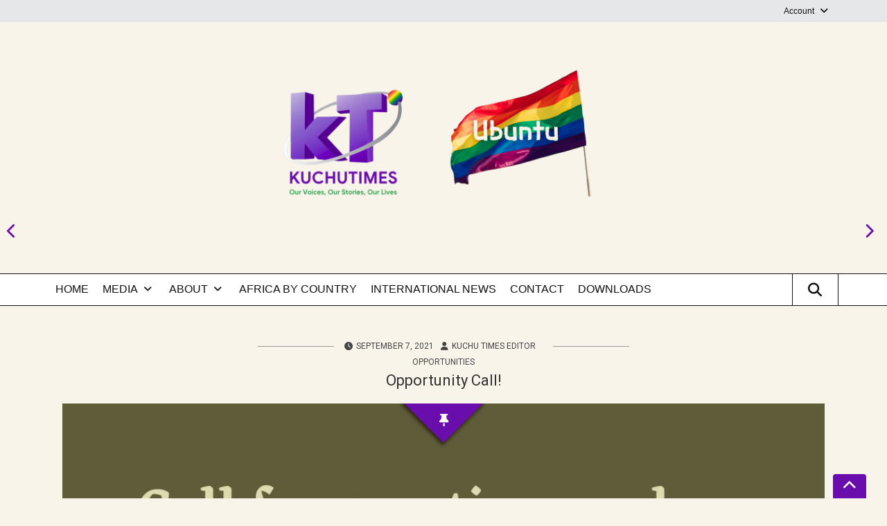

--- FILE ---
content_type: text/html; charset=UTF-8
request_url: https://www.kuchutimes.com/2021/09/opportunity-call/
body_size: 19891
content:
<!DOCTYPE html>
<!--[if IE 7]>
<html class="ie ie7" lang="en-US" xmlns:og="http://ogp.me/ns#" xmlns:fb="http://ogp.me/ns/fb#">
<![endif]-->
<!--[if IE 8]>
<html class="ie ie8" lang="en-US" xmlns:og="http://ogp.me/ns#" xmlns:fb="http://ogp.me/ns/fb#">
<![endif]-->
<!--[if !(IE 7) & !(IE 8)]><!-->
<html lang="en-US" xmlns:og="http://ogp.me/ns#" xmlns:fb="http://ogp.me/ns/fb#">
<!--<![endif]-->
<head>
<meta charset="UTF-8" />
<meta name="viewport" content="width=device-width" />
<title>Opportunity Call! | Kuchu Times</title>
<link rel="profile" href="https://gmpg.org/xfn/11" />
<link rel="pingback" href="https://www.kuchutimes.com/xmlrpc.php" />
<title>Opportunity Call! &#8211; Kuchu Times</title>
        <style>
            :root {
                        }

                    </style>
		<meta name='robots' content='max-image-preview:large' />
<link rel='dns-prefetch' href='//fonts.googleapis.com' />
<link rel="alternate" type="application/rss+xml" title="Kuchu Times &raquo; Feed" href="https://www.kuchutimes.com/feed/" />
<link rel="alternate" type="application/rss+xml" title="Kuchu Times &raquo; Comments Feed" href="https://www.kuchutimes.com/comments/feed/" />
<link rel="alternate" type="text/calendar" title="Kuchu Times &raquo; iCal Feed" href="https://www.kuchutimes.com/eventscalendar/?ical=1" />
<link rel="alternate" type="application/rss+xml" title="Kuchu Times &raquo; Opportunity Call! Comments Feed" href="https://www.kuchutimes.com/2021/09/opportunity-call/feed/" />
<link rel="alternate" title="oEmbed (JSON)" type="application/json+oembed" href="https://www.kuchutimes.com/wp-json/oembed/1.0/embed?url=https%3A%2F%2Fwww.kuchutimes.com%2F2021%2F09%2Fopportunity-call%2F" />
<link rel="alternate" title="oEmbed (XML)" type="text/xml+oembed" href="https://www.kuchutimes.com/wp-json/oembed/1.0/embed?url=https%3A%2F%2Fwww.kuchutimes.com%2F2021%2F09%2Fopportunity-call%2F&#038;format=xml" />
<style id='wp-img-auto-sizes-contain-inline-css' type='text/css'>
img:is([sizes=auto i],[sizes^="auto," i]){contain-intrinsic-size:3000px 1500px}
/*# sourceURL=wp-img-auto-sizes-contain-inline-css */
</style>
<link rel='stylesheet' id='twb-open-sans-css' href='https://fonts.googleapis.com/css?family=Open+Sans%3A300%2C400%2C500%2C600%2C700%2C800&#038;display=swap&#038;ver=6.9' type='text/css' media='all' />
<link rel='stylesheet' id='twbbwg-global-css' href='https://www.kuchutimes.com/wp-content/plugins/photo-gallery/booster/assets/css/global.css?ver=1.0.0' type='text/css' media='all' />
<link rel='stylesheet' id='dashicons-css' href='https://www.kuchutimes.com/wp-includes/css/dashicons.min.css?ver=4c0a7d52a61988065b6dd62f129cc121' type='text/css' media='all' />
<link rel='stylesheet' id='post-views-counter-frontend-css' href='https://www.kuchutimes.com/wp-content/plugins/post-views-counter/css/frontend.css?ver=1.7.0' type='text/css' media='all' />
<link rel='stylesheet' id='wpos-font-awesome-style-css' href='https://www.kuchutimes.com/wp-content/themes/wpos-blog-news-magazine-clean/assets/css/font-awesome.min.css?ver=1.0.1' type='text/css' media='all' />
<link rel='stylesheet' id='wpos-google-fonts-css' href='https://fonts.googleapis.com/css?family=Roboto%7CRoboto&#038;ver=1.0.1' type='text/css' media='all' />
<link rel='stylesheet' id='wpos-normalize-style-css' href='https://www.kuchutimes.com/wp-content/themes/wpos-blog-news-magazine-clean/assets/css/normalize.css?ver=1.0.1' type='text/css' media='all' />
<link rel='stylesheet' id='wpos-foundation-style-css' href='https://www.kuchutimes.com/wp-content/themes/wpos-blog-news-magazine-clean/assets/css/foundation.css?ver=1.0.1' type='text/css' media='all' />
<link rel='stylesheet' id='wpos-animate-style-css' href='https://www.kuchutimes.com/wp-content/themes/wpos-blog-news-magazine-clean/assets/css/animate.min.css?ver=1.0.1' type='text/css' media='all' />
<link rel='stylesheet' id='wpos-theme-style-css' href='https://www.kuchutimes.com/wp-content/themes/wpos-blog-news-magazine-clean/assets/css/theme.css?ver=1.0.1' type='text/css' media='all' />
<link rel='stylesheet' id='wpos-style-css' href='https://www.kuchutimes.com/wp-content/themes/wpos-blog-news-magazine-clean/style.css?ver=1.0.1' type='text/css' media='all' />
<style id='wp-emoji-styles-inline-css' type='text/css'>

	img.wp-smiley, img.emoji {
		display: inline !important;
		border: none !important;
		box-shadow: none !important;
		height: 1em !important;
		width: 1em !important;
		margin: 0 0.07em !important;
		vertical-align: -0.1em !important;
		background: none !important;
		padding: 0 !important;
	}
/*# sourceURL=wp-emoji-styles-inline-css */
</style>
<link rel='stylesheet' id='wp-block-library-css' href='https://www.kuchutimes.com/wp-includes/css/dist/block-library/style.min.css?ver=4c0a7d52a61988065b6dd62f129cc121' type='text/css' media='all' />
<style id='global-styles-inline-css' type='text/css'>
:root{--wp--preset--aspect-ratio--square: 1;--wp--preset--aspect-ratio--4-3: 4/3;--wp--preset--aspect-ratio--3-4: 3/4;--wp--preset--aspect-ratio--3-2: 3/2;--wp--preset--aspect-ratio--2-3: 2/3;--wp--preset--aspect-ratio--16-9: 16/9;--wp--preset--aspect-ratio--9-16: 9/16;--wp--preset--color--black: #000000;--wp--preset--color--cyan-bluish-gray: #abb8c3;--wp--preset--color--white: #ffffff;--wp--preset--color--pale-pink: #f78da7;--wp--preset--color--vivid-red: #cf2e2e;--wp--preset--color--luminous-vivid-orange: #ff6900;--wp--preset--color--luminous-vivid-amber: #fcb900;--wp--preset--color--light-green-cyan: #7bdcb5;--wp--preset--color--vivid-green-cyan: #00d084;--wp--preset--color--pale-cyan-blue: #8ed1fc;--wp--preset--color--vivid-cyan-blue: #0693e3;--wp--preset--color--vivid-purple: #9b51e0;--wp--preset--gradient--vivid-cyan-blue-to-vivid-purple: linear-gradient(135deg,rgb(6,147,227) 0%,rgb(155,81,224) 100%);--wp--preset--gradient--light-green-cyan-to-vivid-green-cyan: linear-gradient(135deg,rgb(122,220,180) 0%,rgb(0,208,130) 100%);--wp--preset--gradient--luminous-vivid-amber-to-luminous-vivid-orange: linear-gradient(135deg,rgb(252,185,0) 0%,rgb(255,105,0) 100%);--wp--preset--gradient--luminous-vivid-orange-to-vivid-red: linear-gradient(135deg,rgb(255,105,0) 0%,rgb(207,46,46) 100%);--wp--preset--gradient--very-light-gray-to-cyan-bluish-gray: linear-gradient(135deg,rgb(238,238,238) 0%,rgb(169,184,195) 100%);--wp--preset--gradient--cool-to-warm-spectrum: linear-gradient(135deg,rgb(74,234,220) 0%,rgb(151,120,209) 20%,rgb(207,42,186) 40%,rgb(238,44,130) 60%,rgb(251,105,98) 80%,rgb(254,248,76) 100%);--wp--preset--gradient--blush-light-purple: linear-gradient(135deg,rgb(255,206,236) 0%,rgb(152,150,240) 100%);--wp--preset--gradient--blush-bordeaux: linear-gradient(135deg,rgb(254,205,165) 0%,rgb(254,45,45) 50%,rgb(107,0,62) 100%);--wp--preset--gradient--luminous-dusk: linear-gradient(135deg,rgb(255,203,112) 0%,rgb(199,81,192) 50%,rgb(65,88,208) 100%);--wp--preset--gradient--pale-ocean: linear-gradient(135deg,rgb(255,245,203) 0%,rgb(182,227,212) 50%,rgb(51,167,181) 100%);--wp--preset--gradient--electric-grass: linear-gradient(135deg,rgb(202,248,128) 0%,rgb(113,206,126) 100%);--wp--preset--gradient--midnight: linear-gradient(135deg,rgb(2,3,129) 0%,rgb(40,116,252) 100%);--wp--preset--font-size--small: 13px;--wp--preset--font-size--medium: 20px;--wp--preset--font-size--large: 36px;--wp--preset--font-size--x-large: 42px;--wp--preset--spacing--20: 0.44rem;--wp--preset--spacing--30: 0.67rem;--wp--preset--spacing--40: 1rem;--wp--preset--spacing--50: 1.5rem;--wp--preset--spacing--60: 2.25rem;--wp--preset--spacing--70: 3.38rem;--wp--preset--spacing--80: 5.06rem;--wp--preset--shadow--natural: 6px 6px 9px rgba(0, 0, 0, 0.2);--wp--preset--shadow--deep: 12px 12px 50px rgba(0, 0, 0, 0.4);--wp--preset--shadow--sharp: 6px 6px 0px rgba(0, 0, 0, 0.2);--wp--preset--shadow--outlined: 6px 6px 0px -3px rgb(255, 255, 255), 6px 6px rgb(0, 0, 0);--wp--preset--shadow--crisp: 6px 6px 0px rgb(0, 0, 0);}:where(.is-layout-flex){gap: 0.5em;}:where(.is-layout-grid){gap: 0.5em;}body .is-layout-flex{display: flex;}.is-layout-flex{flex-wrap: wrap;align-items: center;}.is-layout-flex > :is(*, div){margin: 0;}body .is-layout-grid{display: grid;}.is-layout-grid > :is(*, div){margin: 0;}:where(.wp-block-columns.is-layout-flex){gap: 2em;}:where(.wp-block-columns.is-layout-grid){gap: 2em;}:where(.wp-block-post-template.is-layout-flex){gap: 1.25em;}:where(.wp-block-post-template.is-layout-grid){gap: 1.25em;}.has-black-color{color: var(--wp--preset--color--black) !important;}.has-cyan-bluish-gray-color{color: var(--wp--preset--color--cyan-bluish-gray) !important;}.has-white-color{color: var(--wp--preset--color--white) !important;}.has-pale-pink-color{color: var(--wp--preset--color--pale-pink) !important;}.has-vivid-red-color{color: var(--wp--preset--color--vivid-red) !important;}.has-luminous-vivid-orange-color{color: var(--wp--preset--color--luminous-vivid-orange) !important;}.has-luminous-vivid-amber-color{color: var(--wp--preset--color--luminous-vivid-amber) !important;}.has-light-green-cyan-color{color: var(--wp--preset--color--light-green-cyan) !important;}.has-vivid-green-cyan-color{color: var(--wp--preset--color--vivid-green-cyan) !important;}.has-pale-cyan-blue-color{color: var(--wp--preset--color--pale-cyan-blue) !important;}.has-vivid-cyan-blue-color{color: var(--wp--preset--color--vivid-cyan-blue) !important;}.has-vivid-purple-color{color: var(--wp--preset--color--vivid-purple) !important;}.has-black-background-color{background-color: var(--wp--preset--color--black) !important;}.has-cyan-bluish-gray-background-color{background-color: var(--wp--preset--color--cyan-bluish-gray) !important;}.has-white-background-color{background-color: var(--wp--preset--color--white) !important;}.has-pale-pink-background-color{background-color: var(--wp--preset--color--pale-pink) !important;}.has-vivid-red-background-color{background-color: var(--wp--preset--color--vivid-red) !important;}.has-luminous-vivid-orange-background-color{background-color: var(--wp--preset--color--luminous-vivid-orange) !important;}.has-luminous-vivid-amber-background-color{background-color: var(--wp--preset--color--luminous-vivid-amber) !important;}.has-light-green-cyan-background-color{background-color: var(--wp--preset--color--light-green-cyan) !important;}.has-vivid-green-cyan-background-color{background-color: var(--wp--preset--color--vivid-green-cyan) !important;}.has-pale-cyan-blue-background-color{background-color: var(--wp--preset--color--pale-cyan-blue) !important;}.has-vivid-cyan-blue-background-color{background-color: var(--wp--preset--color--vivid-cyan-blue) !important;}.has-vivid-purple-background-color{background-color: var(--wp--preset--color--vivid-purple) !important;}.has-black-border-color{border-color: var(--wp--preset--color--black) !important;}.has-cyan-bluish-gray-border-color{border-color: var(--wp--preset--color--cyan-bluish-gray) !important;}.has-white-border-color{border-color: var(--wp--preset--color--white) !important;}.has-pale-pink-border-color{border-color: var(--wp--preset--color--pale-pink) !important;}.has-vivid-red-border-color{border-color: var(--wp--preset--color--vivid-red) !important;}.has-luminous-vivid-orange-border-color{border-color: var(--wp--preset--color--luminous-vivid-orange) !important;}.has-luminous-vivid-amber-border-color{border-color: var(--wp--preset--color--luminous-vivid-amber) !important;}.has-light-green-cyan-border-color{border-color: var(--wp--preset--color--light-green-cyan) !important;}.has-vivid-green-cyan-border-color{border-color: var(--wp--preset--color--vivid-green-cyan) !important;}.has-pale-cyan-blue-border-color{border-color: var(--wp--preset--color--pale-cyan-blue) !important;}.has-vivid-cyan-blue-border-color{border-color: var(--wp--preset--color--vivid-cyan-blue) !important;}.has-vivid-purple-border-color{border-color: var(--wp--preset--color--vivid-purple) !important;}.has-vivid-cyan-blue-to-vivid-purple-gradient-background{background: var(--wp--preset--gradient--vivid-cyan-blue-to-vivid-purple) !important;}.has-light-green-cyan-to-vivid-green-cyan-gradient-background{background: var(--wp--preset--gradient--light-green-cyan-to-vivid-green-cyan) !important;}.has-luminous-vivid-amber-to-luminous-vivid-orange-gradient-background{background: var(--wp--preset--gradient--luminous-vivid-amber-to-luminous-vivid-orange) !important;}.has-luminous-vivid-orange-to-vivid-red-gradient-background{background: var(--wp--preset--gradient--luminous-vivid-orange-to-vivid-red) !important;}.has-very-light-gray-to-cyan-bluish-gray-gradient-background{background: var(--wp--preset--gradient--very-light-gray-to-cyan-bluish-gray) !important;}.has-cool-to-warm-spectrum-gradient-background{background: var(--wp--preset--gradient--cool-to-warm-spectrum) !important;}.has-blush-light-purple-gradient-background{background: var(--wp--preset--gradient--blush-light-purple) !important;}.has-blush-bordeaux-gradient-background{background: var(--wp--preset--gradient--blush-bordeaux) !important;}.has-luminous-dusk-gradient-background{background: var(--wp--preset--gradient--luminous-dusk) !important;}.has-pale-ocean-gradient-background{background: var(--wp--preset--gradient--pale-ocean) !important;}.has-electric-grass-gradient-background{background: var(--wp--preset--gradient--electric-grass) !important;}.has-midnight-gradient-background{background: var(--wp--preset--gradient--midnight) !important;}.has-small-font-size{font-size: var(--wp--preset--font-size--small) !important;}.has-medium-font-size{font-size: var(--wp--preset--font-size--medium) !important;}.has-large-font-size{font-size: var(--wp--preset--font-size--large) !important;}.has-x-large-font-size{font-size: var(--wp--preset--font-size--x-large) !important;}
/*# sourceURL=global-styles-inline-css */
</style>

<style id='classic-theme-styles-inline-css' type='text/css'>
/*! This file is auto-generated */
.wp-block-button__link{color:#fff;background-color:#32373c;border-radius:9999px;box-shadow:none;text-decoration:none;padding:calc(.667em + 2px) calc(1.333em + 2px);font-size:1.125em}.wp-block-file__button{background:#32373c;color:#fff;text-decoration:none}
/*# sourceURL=/wp-includes/css/classic-themes.min.css */
</style>
<link rel='stylesheet' id='bwg_fonts-css' href='https://www.kuchutimes.com/wp-content/plugins/photo-gallery/css/bwg-fonts/fonts.css?ver=0.0.1' type='text/css' media='all' />
<link rel='stylesheet' id='sumoselect-css' href='https://www.kuchutimes.com/wp-content/plugins/photo-gallery/css/sumoselect.min.css?ver=3.4.6' type='text/css' media='all' />
<link rel='stylesheet' id='mCustomScrollbar-css' href='https://www.kuchutimes.com/wp-content/plugins/photo-gallery/css/jquery.mCustomScrollbar.min.css?ver=3.1.5' type='text/css' media='all' />
<link rel='stylesheet' id='bwg_frontend-css' href='https://www.kuchutimes.com/wp-content/plugins/photo-gallery/css/styles.min.css?ver=1.8.35' type='text/css' media='all' />
<link rel='stylesheet' id='rt-fontawsome-css' href='https://www.kuchutimes.com/wp-content/plugins/the-post-grid/assets/vendor/font-awesome/css/font-awesome.min.css?ver=7.8.8' type='text/css' media='all' />
<link rel='stylesheet' id='rt-tpg-css' href='https://www.kuchutimes.com/wp-content/plugins/the-post-grid-pro/assets/css/thepostgrid.min.css?ver=7.7.12' type='text/css' media='all' />
<link rel='stylesheet' id='ye_dynamic-css' href='https://www.kuchutimes.com/wp-content/plugins/youtube-embed/css/main.min.css?ver=5.4' type='text/css' media='all' />
<link rel='stylesheet' id='dflip-style-css' href='https://www.kuchutimes.com/wp-content/plugins/3d-flipbook-dflip-lite/assets/css/dflip.min.css?ver=2.4.20' type='text/css' media='all' />
<link rel='stylesheet' id='dearpdf-style-css' href='https://www.kuchutimes.com/wp-content/plugins/dearpdf-pro/assets/css/dearpdf.min.css?ver=2.0.71' type='text/css' media='all' />
<link rel='stylesheet' id='recent-posts-widget-with-thumbnails-public-style-css' href='https://www.kuchutimes.com/wp-content/plugins/recent-posts-widget-with-thumbnails/public.css?ver=7.1.1' type='text/css' media='all' />
<link rel='stylesheet' id='simple-social-icons-font-css' href='https://www.kuchutimes.com/wp-content/plugins/simple-social-icons/css/style.css?ver=4.0.0' type='text/css' media='all' />
<link rel='stylesheet' id='decent-comments-css' href='https://www.kuchutimes.com/wp-content/plugins/decent-comments/css/decent-comments.css?ver=3.0.2' type='text/css' media='all' />
<script type="text/javascript" src="https://www.kuchutimes.com/wp-includes/js/dist/vendor/react.min.js?ver=18.3.1.1" id="react-js"></script>
<script type="text/javascript" src="https://www.kuchutimes.com/wp-includes/js/dist/vendor/react-jsx-runtime.min.js?ver=18.3.1" id="react-jsx-runtime-js"></script>
<script type="text/javascript" src="https://www.kuchutimes.com/wp-includes/js/dist/hooks.min.js?ver=dd5603f07f9220ed27f1" id="wp-hooks-js"></script>
<script type="text/javascript" src="https://www.kuchutimes.com/wp-includes/js/dist/i18n.min.js?ver=c26c3dc7bed366793375" id="wp-i18n-js"></script>
<script type="text/javascript" id="wp-i18n-js-after">
/* <![CDATA[ */
wp.i18n.setLocaleData( { 'text direction\u0004ltr': [ 'ltr' ] } );
//# sourceURL=wp-i18n-js-after
/* ]]> */
</script>
<script type="text/javascript" src="https://www.kuchutimes.com/wp-includes/js/dist/url.min.js?ver=9e178c9516d1222dc834" id="wp-url-js"></script>
<script type="text/javascript" src="https://www.kuchutimes.com/wp-includes/js/dist/api-fetch.min.js?ver=3a4d9af2b423048b0dee" id="wp-api-fetch-js"></script>
<script type="text/javascript" id="wp-api-fetch-js-after">
/* <![CDATA[ */
wp.apiFetch.use( wp.apiFetch.createRootURLMiddleware( "https://www.kuchutimes.com/wp-json/" ) );
wp.apiFetch.nonceMiddleware = wp.apiFetch.createNonceMiddleware( "7abe77db87" );
wp.apiFetch.use( wp.apiFetch.nonceMiddleware );
wp.apiFetch.use( wp.apiFetch.mediaUploadMiddleware );
wp.apiFetch.nonceEndpoint = "https://www.kuchutimes.com/wp-admin/admin-ajax.php?action=rest-nonce";
//# sourceURL=wp-api-fetch-js-after
/* ]]> */
</script>
<script type="text/javascript" src="https://www.kuchutimes.com/wp-includes/js/dist/vendor/react-dom.min.js?ver=18.3.1.1" id="react-dom-js"></script>
<script type="text/javascript" src="https://www.kuchutimes.com/wp-includes/js/dist/dom-ready.min.js?ver=f77871ff7694fffea381" id="wp-dom-ready-js"></script>
<script type="text/javascript" src="https://www.kuchutimes.com/wp-includes/js/dist/a11y.min.js?ver=cb460b4676c94bd228ed" id="wp-a11y-js"></script>
<script type="text/javascript" src="https://www.kuchutimes.com/wp-includes/js/dist/blob.min.js?ver=9113eed771d446f4a556" id="wp-blob-js"></script>
<script type="text/javascript" src="https://www.kuchutimes.com/wp-includes/js/dist/block-serialization-default-parser.min.js?ver=14d44daebf663d05d330" id="wp-block-serialization-default-parser-js"></script>
<script type="text/javascript" src="https://www.kuchutimes.com/wp-includes/js/dist/autop.min.js?ver=9fb50649848277dd318d" id="wp-autop-js"></script>
<script type="text/javascript" src="https://www.kuchutimes.com/wp-includes/js/dist/deprecated.min.js?ver=e1f84915c5e8ae38964c" id="wp-deprecated-js"></script>
<script type="text/javascript" src="https://www.kuchutimes.com/wp-includes/js/dist/dom.min.js?ver=26edef3be6483da3de2e" id="wp-dom-js"></script>
<script type="text/javascript" src="https://www.kuchutimes.com/wp-includes/js/dist/escape-html.min.js?ver=6561a406d2d232a6fbd2" id="wp-escape-html-js"></script>
<script type="text/javascript" src="https://www.kuchutimes.com/wp-includes/js/dist/element.min.js?ver=6a582b0c827fa25df3dd" id="wp-element-js"></script>
<script type="text/javascript" src="https://www.kuchutimes.com/wp-includes/js/dist/is-shallow-equal.min.js?ver=e0f9f1d78d83f5196979" id="wp-is-shallow-equal-js"></script>
<script type="text/javascript" src="https://www.kuchutimes.com/wp-includes/js/dist/keycodes.min.js?ver=34c8fb5e7a594a1c8037" id="wp-keycodes-js"></script>
<script type="text/javascript" src="https://www.kuchutimes.com/wp-includes/js/dist/priority-queue.min.js?ver=2d59d091223ee9a33838" id="wp-priority-queue-js"></script>
<script type="text/javascript" src="https://www.kuchutimes.com/wp-includes/js/dist/compose.min.js?ver=7a9b375d8c19cf9d3d9b" id="wp-compose-js"></script>
<script type="text/javascript" src="https://www.kuchutimes.com/wp-includes/js/dist/private-apis.min.js?ver=4f465748bda624774139" id="wp-private-apis-js"></script>
<script type="text/javascript" src="https://www.kuchutimes.com/wp-includes/js/dist/redux-routine.min.js?ver=8bb92d45458b29590f53" id="wp-redux-routine-js"></script>
<script type="text/javascript" src="https://www.kuchutimes.com/wp-includes/js/dist/data.min.js?ver=f940198280891b0b6318" id="wp-data-js"></script>
<script type="text/javascript" id="wp-data-js-after">
/* <![CDATA[ */
( function() {
	var userId = 0;
	var storageKey = "WP_DATA_USER_" + userId;
	wp.data
		.use( wp.data.plugins.persistence, { storageKey: storageKey } );
} )();
//# sourceURL=wp-data-js-after
/* ]]> */
</script>
<script type="text/javascript" src="https://www.kuchutimes.com/wp-includes/js/dist/html-entities.min.js?ver=e8b78b18a162491d5e5f" id="wp-html-entities-js"></script>
<script type="text/javascript" src="https://www.kuchutimes.com/wp-includes/js/dist/rich-text.min.js?ver=5bdbb44f3039529e3645" id="wp-rich-text-js"></script>
<script type="text/javascript" src="https://www.kuchutimes.com/wp-includes/js/dist/shortcode.min.js?ver=0b3174183b858f2df320" id="wp-shortcode-js"></script>
<script type="text/javascript" src="https://www.kuchutimes.com/wp-includes/js/dist/warning.min.js?ver=d69bc18c456d01c11d5a" id="wp-warning-js"></script>
<script type="text/javascript" src="https://www.kuchutimes.com/wp-includes/js/dist/blocks.min.js?ver=de131db49fa830bc97da" id="wp-blocks-js"></script>
<script type="text/javascript" src="https://www.kuchutimes.com/wp-includes/js/dist/vendor/moment.min.js?ver=2.30.1" id="moment-js"></script>
<script type="text/javascript" id="moment-js-after">
/* <![CDATA[ */
moment.updateLocale( 'en_US', {"months":["January","February","March","April","May","June","July","August","September","October","November","December"],"monthsShort":["Jan","Feb","Mar","Apr","May","Jun","Jul","Aug","Sep","Oct","Nov","Dec"],"weekdays":["Sunday","Monday","Tuesday","Wednesday","Thursday","Friday","Saturday"],"weekdaysShort":["Sun","Mon","Tue","Wed","Thu","Fri","Sat"],"week":{"dow":1},"longDateFormat":{"LT":"g:i a","LTS":null,"L":null,"LL":"F j, Y","LLL":"F j, Y g:i a","LLLL":null}} );
//# sourceURL=moment-js-after
/* ]]> */
</script>
<script type="text/javascript" src="https://www.kuchutimes.com/wp-includes/js/dist/date.min.js?ver=795a56839718d3ff7eae" id="wp-date-js"></script>
<script type="text/javascript" id="wp-date-js-after">
/* <![CDATA[ */
wp.date.setSettings( {"l10n":{"locale":"en_US","months":["January","February","March","April","May","June","July","August","September","October","November","December"],"monthsShort":["Jan","Feb","Mar","Apr","May","Jun","Jul","Aug","Sep","Oct","Nov","Dec"],"weekdays":["Sunday","Monday","Tuesday","Wednesday","Thursday","Friday","Saturday"],"weekdaysShort":["Sun","Mon","Tue","Wed","Thu","Fri","Sat"],"meridiem":{"am":"am","pm":"pm","AM":"AM","PM":"PM"},"relative":{"future":"%s from now","past":"%s ago","s":"a second","ss":"%d seconds","m":"a minute","mm":"%d minutes","h":"an hour","hh":"%d hours","d":"a day","dd":"%d days","M":"a month","MM":"%d months","y":"a year","yy":"%d years"},"startOfWeek":1},"formats":{"time":"g:i a","date":"F j, Y","datetime":"F j, Y g:i a","datetimeAbbreviated":"M j, Y g:i a"},"timezone":{"offset":3,"offsetFormatted":"3","string":"Africa/Kampala","abbr":"EAT"}} );
//# sourceURL=wp-date-js-after
/* ]]> */
</script>
<script type="text/javascript" src="https://www.kuchutimes.com/wp-includes/js/dist/primitives.min.js?ver=0b5dcc337aa7cbf75570" id="wp-primitives-js"></script>
<script type="text/javascript" src="https://www.kuchutimes.com/wp-includes/js/dist/components.min.js?ver=ad5cb4227f07a3d422ad" id="wp-components-js"></script>
<script type="text/javascript" src="https://www.kuchutimes.com/wp-includes/js/dist/keyboard-shortcuts.min.js?ver=fbc45a34ce65c5723afa" id="wp-keyboard-shortcuts-js"></script>
<script type="text/javascript" src="https://www.kuchutimes.com/wp-includes/js/dist/commands.min.js?ver=cac8f4817ab7cea0ac49" id="wp-commands-js"></script>
<script type="text/javascript" src="https://www.kuchutimes.com/wp-includes/js/dist/notices.min.js?ver=f62fbf15dcc23301922f" id="wp-notices-js"></script>
<script type="text/javascript" src="https://www.kuchutimes.com/wp-includes/js/dist/preferences-persistence.min.js?ver=e954d3a4426d311f7d1a" id="wp-preferences-persistence-js"></script>
<script type="text/javascript" src="https://www.kuchutimes.com/wp-includes/js/dist/preferences.min.js?ver=2ca086aed510c242a1ed" id="wp-preferences-js"></script>
<script type="text/javascript" id="wp-preferences-js-after">
/* <![CDATA[ */
( function() {
				var serverData = false;
				var userId = "0";
				var persistenceLayer = wp.preferencesPersistence.__unstableCreatePersistenceLayer( serverData, userId );
				var preferencesStore = wp.preferences.store;
				wp.data.dispatch( preferencesStore ).setPersistenceLayer( persistenceLayer );
			} ) ();
//# sourceURL=wp-preferences-js-after
/* ]]> */
</script>
<script type="text/javascript" src="https://www.kuchutimes.com/wp-includes/js/dist/style-engine.min.js?ver=7c6fcedc37dadafb8a81" id="wp-style-engine-js"></script>
<script type="text/javascript" src="https://www.kuchutimes.com/wp-includes/js/dist/token-list.min.js?ver=cfdf635a436c3953a965" id="wp-token-list-js"></script>
<script type="text/javascript" src="https://www.kuchutimes.com/wp-includes/js/dist/block-editor.min.js?ver=6ab992f915da9674d250" id="wp-block-editor-js"></script>
<script type="text/javascript" id="decent-comments-block-editor-js-extra">
/* <![CDATA[ */
var decentCommentsEdit = {"nonce":"7abe77db87","post_types":"post, page, attachment, dearpdf, tpg_builder","current_id":"0"};
//# sourceURL=decent-comments-block-editor-js-extra
/* ]]> */
</script>
<script type="text/javascript" src="https://www.kuchutimes.com/wp-content/plugins/decent-comments/blocks/decent-comments/build/index.js?ver=d524a6e4a42d8bc0f05f" id="decent-comments-block-editor-js"></script>
<script type="text/javascript" src="https://www.kuchutimes.com/wp-includes/js/jquery/jquery.min.js?ver=3.7.1" id="jquery-core-js"></script>
<script type="text/javascript" src="https://www.kuchutimes.com/wp-includes/js/jquery/jquery-migrate.min.js?ver=3.4.1" id="jquery-migrate-js"></script>
<script type="text/javascript" src="https://www.kuchutimes.com/wp-content/plugins/photo-gallery/booster/assets/js/circle-progress.js?ver=1.2.2" id="twbbwg-circle-js"></script>
<script type="text/javascript" id="twbbwg-global-js-extra">
/* <![CDATA[ */
var twb = {"nonce":"65b0aa2d0b","ajax_url":"https://www.kuchutimes.com/wp-admin/admin-ajax.php","plugin_url":"https://www.kuchutimes.com/wp-content/plugins/photo-gallery/booster","href":"https://www.kuchutimes.com/wp-admin/admin.php?page=twbbwg_photo-gallery"};
var twb = {"nonce":"65b0aa2d0b","ajax_url":"https://www.kuchutimes.com/wp-admin/admin-ajax.php","plugin_url":"https://www.kuchutimes.com/wp-content/plugins/photo-gallery/booster","href":"https://www.kuchutimes.com/wp-admin/admin.php?page=twbbwg_photo-gallery"};
//# sourceURL=twbbwg-global-js-extra
/* ]]> */
</script>
<script type="text/javascript" src="https://www.kuchutimes.com/wp-content/plugins/photo-gallery/booster/assets/js/global.js?ver=1.0.0" id="twbbwg-global-js"></script>
<script type="text/javascript" id="post-views-counter-frontend-js-before">
/* <![CDATA[ */
var pvcArgsFrontend = {"mode":"js","postID":66925,"requestURL":"https:\/\/www.kuchutimes.com\/wp-admin\/admin-ajax.php","nonce":"236d439775","dataStorage":"cookies","multisite":false,"path":"\/","domain":""};

//# sourceURL=post-views-counter-frontend-js-before
/* ]]> */
</script>
<script type="text/javascript" src="https://www.kuchutimes.com/wp-content/plugins/post-views-counter/js/frontend.js?ver=1.7.0" id="post-views-counter-frontend-js"></script>
<script type="text/javascript" src="https://www.kuchutimes.com/wp-content/plugins/photo-gallery/js/jquery.sumoselect.min.js?ver=3.4.6" id="sumoselect-js"></script>
<script type="text/javascript" src="https://www.kuchutimes.com/wp-content/plugins/photo-gallery/js/tocca.min.js?ver=2.0.9" id="bwg_mobile-js"></script>
<script type="text/javascript" src="https://www.kuchutimes.com/wp-content/plugins/photo-gallery/js/jquery.mCustomScrollbar.concat.min.js?ver=3.1.5" id="mCustomScrollbar-js"></script>
<script type="text/javascript" src="https://www.kuchutimes.com/wp-content/plugins/photo-gallery/js/jquery.fullscreen.min.js?ver=0.6.0" id="jquery-fullscreen-js"></script>
<script type="text/javascript" id="bwg_frontend-js-extra">
/* <![CDATA[ */
var bwg_objectsL10n = {"bwg_field_required":"field is required.","bwg_mail_validation":"This is not a valid email address.","bwg_search_result":"There are no images matching your search.","bwg_select_tag":"Select Tag","bwg_order_by":"Order By","bwg_search":"Search","bwg_show_ecommerce":"Show Ecommerce","bwg_hide_ecommerce":"Hide Ecommerce","bwg_show_comments":"Show Comments","bwg_hide_comments":"Hide Comments","bwg_restore":"Restore","bwg_maximize":"Maximize","bwg_fullscreen":"Fullscreen","bwg_exit_fullscreen":"Exit Fullscreen","bwg_search_tag":"SEARCH...","bwg_tag_no_match":"No tags found","bwg_all_tags_selected":"All tags selected","bwg_tags_selected":"tags selected","play":"Play","pause":"Pause","is_pro":"","bwg_play":"Play","bwg_pause":"Pause","bwg_hide_info":"Hide info","bwg_show_info":"Show info","bwg_hide_rating":"Hide rating","bwg_show_rating":"Show rating","ok":"Ok","cancel":"Cancel","select_all":"Select all","lazy_load":"0","lazy_loader":"https://www.kuchutimes.com/wp-content/plugins/photo-gallery/images/ajax_loader.png","front_ajax":"0","bwg_tag_see_all":"see all tags","bwg_tag_see_less":"see less tags"};
//# sourceURL=bwg_frontend-js-extra
/* ]]> */
</script>
<script type="text/javascript" src="https://www.kuchutimes.com/wp-content/plugins/photo-gallery/js/scripts.min.js?ver=1.8.35" id="bwg_frontend-js"></script>
<link rel="https://api.w.org/" href="https://www.kuchutimes.com/wp-json/" /><link rel="alternate" title="JSON" type="application/json" href="https://www.kuchutimes.com/wp-json/wp/v2/posts/66925" /><link rel="EditURI" type="application/rsd+xml" title="RSD" href="https://www.kuchutimes.com/xmlrpc.php?rsd" />
<link rel="canonical" href="https://www.kuchutimes.com/2021/09/opportunity-call/" />
<meta name="generator" content="Redux 4.5.10" />        <style>
            :root {
                --tpg-primary-color: #0d6efd;
                --tpg-secondary-color: #0654c4;
                --tpg-primary-light: #c4d0ff
            }

                        body .rt-tpg-container .rt-loading,
            body #bottom-script-loader .rt-ball-clip-rotate {
                color: #0367bf !important;
            }

                    </style>
		<meta name="tec-api-version" content="v1"><meta name="tec-api-origin" content="https://www.kuchutimes.com"><link rel="alternate" href="https://www.kuchutimes.com/wp-json/tribe/events/v1/" /><!--[if lt IE 7]> <meta id="intense-browser-check" class="no-js ie6 oldie"> <![endif]-->
		        <!--[if IE 7]> <meta id="intense-browser-check" class="no-js ie7 oldie"> <![endif]-->
		        <!--[if IE 8]> <meta id="intense-browser-check" class="no-js ie8 oldie"> <![endif]-->
		        <!--[if IE 9]> <meta id="intense-browser-check" class="no-js ie9 oldie"> <![endif]-->
		        <!--[if gt IE 9]><!--> <meta id="intense-browser-check" class="no-js"> <!--<![endif]--><style type='text/css'>.intense.pagination .active > a { 
  background-color: #1a8be2; 
  border-color: #006dc4; 
  color: #fff;  } 
/* custom css styles */
                                    

</style><!--[if lt IE 9]><script src="https://www.kuchutimes.com/wp-content/plugins/intense/assets/js/respond/dest/respond.min.js"></script><![endif]-->                                    <script data-cfasync="false"> var dearPdfLocation = "https://www.kuchutimes.com/wp-content/plugins/dearpdf-pro/assets/"; var dearpdfWPGlobal = {"text":{"blank":""},"viewerType":"reader","is3D":true,"pageScale":"auto","height":"auto","mobileViewerType":"auto","backgroundColor":"transparent","backgroundImage":"","showDownloadControl":true,"sideMenuOverlay":true,"readDirection":"ltr","disableRange":false,"has3DCover":true,"enableSound":true,"color3DCover":"#777","controlsPosition":"bottom","rangeChunkSize":"524288","maxTextureSize":"3200","pageMode":"auto","singlePageMode":"auto","pdfVersion":"default","autoPDFLinktoViewer":false,"attachmentLightbox":"true","duration":"800","paddingLeft":"15","paddingRight":"15","paddingTop":"20","paddingBottom":"20","moreControls":"download,pageMode,startPage,endPage,sound","hideControls":""};</script>      <meta name="onesignal" content="wordpress-plugin"/>
            <script>

      window.OneSignalDeferred = window.OneSignalDeferred || [];

      OneSignalDeferred.push(function(OneSignal) {
        var oneSignal_options = {};
        window._oneSignalInitOptions = oneSignal_options;

        oneSignal_options['serviceWorkerParam'] = { scope: '/' };
oneSignal_options['serviceWorkerPath'] = 'OneSignalSDKWorker.js.php';

        OneSignal.Notifications.setDefaultUrl("https://www.kuchutimes.com");

        oneSignal_options['wordpress'] = true;
oneSignal_options['appId'] = '0d75d200-97a1-4d79-a730-8cff0862a82d';
oneSignal_options['allowLocalhostAsSecureOrigin'] = true;
oneSignal_options['welcomeNotification'] = { };
oneSignal_options['welcomeNotification']['title'] = "";
oneSignal_options['welcomeNotification']['message'] = "";
oneSignal_options['path'] = "https://www.kuchutimes.com/wp-content/plugins/onesignal-free-web-push-notifications/sdk_files/";
oneSignal_options['promptOptions'] = { };
oneSignal_options['notifyButton'] = { };
oneSignal_options['notifyButton']['enable'] = true;
oneSignal_options['notifyButton']['position'] = 'bottom-left';
oneSignal_options['notifyButton']['theme'] = 'default';
oneSignal_options['notifyButton']['size'] = 'medium';
oneSignal_options['notifyButton']['showCredit'] = true;
oneSignal_options['notifyButton']['text'] = {};
              OneSignal.init(window._oneSignalInitOptions);
                    });

      function documentInitOneSignal() {
        var oneSignal_elements = document.getElementsByClassName("OneSignal-prompt");

        var oneSignalLinkClickHandler = function(event) { OneSignal.Notifications.requestPermission(); event.preventDefault(); };        for(var i = 0; i < oneSignal_elements.length; i++)
          oneSignal_elements[i].addEventListener('click', oneSignalLinkClickHandler, false);
      }

      if (document.readyState === 'complete') {
           documentInitOneSignal();
      }
      else {
           window.addEventListener("load", function(event){
               documentInitOneSignal();
          });
      }
    </script>
<style type="text/css" id="custom-background-css">
body.custom-background { background-color: #f8f4ea; }
</style>
	<style type='text/css'>
/*========== Dynemic Theme CSS Starts ==========*/
body{font-family:Roboto, sans-serif;  font-size:20px; line-height:16px;} button, .button{font-family:Roboto, sans-serif;} h1,h2,h3,h4,h5,h6{font-family:Roboto, sans-serif; } .top-bar-section ul li a{} .icon .post-icon, .post .post-container .post-thumbnail .post-icon, .post .post-container .gallery-thumbnail .post-icon {background-color:#6a0dad;}a.post-btn, #secondary .widget_mc4wp_form_widget .mc4wp-form-fields .sc-emailer .sc-emailer-btn {color:#6a0dad;}input[type='submit']{background: #6a0dad none repeat scroll 0 0;}.wpos-widget-post-slider .slick-arrow, .slick-dots li button {background: #6a0dad;}.wpos-post-slider-widget .slick-arrow {background: #6a0dad;}.wpos-fc-slider button.slick-arrow {background: #6a0dad;}.wpos-go-to-top-container {background: #6a0dad;}.cat_row h4, .cat-news h4, .morelink_button a.post-btn, .post_format-post-format-gallery .entry-content a.post-btn, #secondary .widget h4.widget-title, .archive-header .archive-title, .archive-header .archive-title {border-color: #6a0dad;}.cat_row h4 span, .cat-news h4 span, #secondary .widget h4 span, .archive-header .archive-title span, .archive-header .archive-title span {background-color: #6a0dad;}.quote-post-img-container .outer-entry-content .entry-content .post-icon {background: #6a0dad;}.form-submit .submit {background: #6a0dad;}.single .prev-next-text {background: #6a0dad;}.nav-single .nav-previous a::before, .nav-single .nav-next a::after {color: #6a0dad;}.slick-slider button.slick-arrow {background: #6a0dad;}.nav-links a, .comments-pagination .page-numbers, .wpcf7 .wpcf7-submit, input[type=submit] {background: #6a0dad;}.title .entry-title a:hover {color: #ffffff;}.wpos-fc-slider:hover > button.slick-arrow:hover {background:#ffffff;}.wpos-go-to-top-container:hover {background:#ffffff;}a:hover, a:focus {color:#ffffff;}.entry-image-bg:hover .post-icon, .post-cat-thumbnail:hover .post-icon, .block-image-holder:hover .post-icon {background-color:#ffffff;}.category-list li a:hover, .widget_pages li a:hover, .widget_nav_menu li a:hover, .widget_meta li a:hover, .widget_archive li a:hover, .widget_categories li a:hover, .widget_recent_entries li a:hover {color:#ffffff;}a.post-btn::after, a.post-btn:focus, .post_format-post-format-gallery .entry-content a.post-btn:hover, .post_format-post-format-gallery .entry-content a.post-btn:focus {background:#ffffff;}.tagcloud a:hover {background:#ffffff;}.orbit-container .orbit-next:hover, .orbit-container .orbit-prev:hover {background:#ffffff;}.form-submit .submit:hover {background:#ffffff;}.nav-single .nav-previous a:hover::before, .nav-single .nav-next a:hover::after {color:#ffffff;}.slick-slider button.slick-arrow:hover {background: #ffffff;}.nav-links a, .comments-pagination .page-numbers, .wpcf7 .wpcf7-submit, input[type=submit]:hover {background: #ffffff;}.wpos-post-meta span.posted-on a:hover, .wpos-post-meta span.byline a:hover, .wpos-post-meta span.comments-link a:hover, .wpos-post-meta span.cat-links a:hover, .wpos-post-meta span.wpos-tag-list a:hover {color: #ffffff;}.wpos-widget-pls-1 .post-grid-content .post-categories a:hover, .layout1.meta-category a:hover {color: #ffffff;}.page-numbers:hover, .page-numbers.current {background: #ffffff;}.footer-sidebar-container a:hover {color: #ffffff;}.navigation a:hover {color: #ffffff;}
/*========== Dynemic Theme CSS Ends ==========*/
</style>
<link rel="icon" href="https://www.kuchutimes.com/wp-content/uploads/2025/10/cropped-KuchuTimes-Logo-32x32.png" sizes="32x32" />
<link rel="icon" href="https://www.kuchutimes.com/wp-content/uploads/2025/10/cropped-KuchuTimes-Logo-192x192.png" sizes="192x192" />
<link rel="apple-touch-icon" href="https://www.kuchutimes.com/wp-content/uploads/2025/10/cropped-KuchuTimes-Logo-180x180.png" />
<meta name="msapplication-TileImage" content="https://www.kuchutimes.com/wp-content/uploads/2025/10/cropped-KuchuTimes-Logo-270x270.png" />
		<style type="text/css" id="wp-custom-css">
			.featured-banner .wpos-fc-slider-3 .slick-slide .entry-title-header {opacity:0 !important;}
.featured-banner .wpos-fc-slider-3 .slick-slide.slick-current .entry-title-header {opacity:1 !important;}

h1.site-title, h1.site-title a{font-size:40px; text-transform:uppercase;}
.medium-3.medium-right h3.post-title{font-size:20px !important; line-height:25px !important;}

.outer-entry-content span.embed-youtube {max-width: 100%;line-height: 0;width: auto;}
.outer-entry-content iframe.youtube-player {width: 100%;height: 400px !important;}

.paypal-donations {margin: 0 auto; display: table;}

.wpos-social-network-icon .fa{
    font-family: FontAwesome !important;
    font-weight: normal;
}

.wpos-header {
    display: block; /* Ensures header elements stack properly */
    text-align: center; /* Centers only text and block content within the header */
}

.wpos-logo {
    flex: 1 1 auto;
    text-align: center;
    padding-top: 10px; /* Adjust as needed to keep spacing from other elements */
}
/* Change header background color */
.site-header,
header,
.header,
.top-header,
.main-header {
    background-color: #F8F4EA !important;
}
.wpos-logo img {
    max-width: 100%;
    height: auto;
    display: inline-block; /* Centers the image within the logo container */
}
/* Change article background color */
article, .post, .single-post, .entry-content {
  background-color: #f8f4ea !important;
}

/* Optional: add some padding and rounding for better readability */
article, .entry-content {
  padding: 20px;
  border-radius: 8px;
}
.wpos-social-networks-footer {
    display: none !important;
}
/* Hide social icons in header */
.wpos-social-networks-header {
    display: none !important;
}

}

		</style>
		
<!-- START - Open Graph and Twitter Card Tags 3.3.7 -->
 <!-- Facebook Open Graph -->
  <meta property="og:site_name" content="Kuchu Times"/>
  <meta property="og:title" content="Opportunity Call!"/>
  <meta property="og:url" content="https://www.kuchutimes.com/2021/09/opportunity-call/"/>
  <meta property="og:type" content="article"/>
  <meta property="og:description" content="Entries will be reviewed by an international panel of artists, creatives, activists, and researchers."/>
  <meta property="og:image" content="https://www.kuchutimes.com/wp-content/uploads/2021/09/1.jpg"/>
  <meta property="og:image:url" content="https://www.kuchutimes.com/wp-content/uploads/2021/09/1.jpg"/>
  <meta property="og:image:secure_url" content="https://www.kuchutimes.com/wp-content/uploads/2021/09/1.jpg"/>
  <meta property="og:image:width" content="1080"/>
  <meta property="og:image:height" content="1080"/>
  <meta property="article:published_time" content="2021-09-07T11:39:03+03:00"/>
  <meta property="article:modified_time" content="2021-09-07T11:39:03+03:00" />
  <meta property="og:updated_time" content="2021-09-07T11:39:03+03:00" />
  <meta property="fb:app_id" content="982075475157243"/>
 <!-- Google+ / Schema.org -->
  <meta itemprop="name" content="Opportunity Call!"/>
  <meta itemprop="headline" content="Opportunity Call!"/>
  <meta itemprop="description" content="Entries will be reviewed by an international panel of artists, creatives, activists, and researchers."/>
  <meta itemprop="image" content="https://www.kuchutimes.com/wp-content/uploads/2021/09/1.jpg"/>
  <meta itemprop="datePublished" content="2021-09-07"/>
  <meta itemprop="dateModified" content="2021-09-07T11:39:03+03:00" />
  <meta itemprop="author" content="Kuchu Times Editor"/>
 <!-- Twitter Cards -->
  <meta name="twitter:title" content="Opportunity Call!"/>
  <meta name="twitter:url" content="https://www.kuchutimes.com/2021/09/opportunity-call/"/>
  <meta name="twitter:description" content="Entries will be reviewed by an international panel of artists, creatives, activists, and researchers."/>
  <meta name="twitter:image" content="https://www.kuchutimes.com/wp-content/uploads/2021/09/1.jpg"/>
  <meta name="twitter:card" content="summary_large_image"/>
  <meta name="twitter:site" content="@kuchutimes"/>
 <!-- SEO -->
  <meta name="description" content="Entries will be reviewed by an international panel of artists, creatives, activists, and researchers."/>
 <!-- Misc. tags -->
 <!-- is_singular -->
<!-- END - Open Graph and Twitter Card Tags 3.3.7 -->
	
</head>

<body data-rsssl=1 class="wp-singular post-template-default single single-post postid-66925 single-format-standard custom-background wp-theme-wpos-blog-news-magazine-clean rttpg rttpg-7.8.8 radius-frontend rttpg-body-wrap tribe-no-js custom-font-enabled">

<div class="off-canvas-wrap" data-offcanvas>
	    <aside class="left-off-canvas-menu">
      <ul class="off-canvas-list"><li id="menu-item-66960" class="menu-item menu-item-main-menu menu-item-home"><a  href="https://www.kuchutimes.com/">Home</a></li>
<li id="menu-item-29345" class="menu-item menu-item-main-menu menu-item-media has-dropdown"><a  href="#">Media</a>
	<ul class="dropdown">
	<li id="menu-item-701" class="menu-item menu-item-main-menu menu-item-tv"><a  href="https://www.kuchutimes.com/tv/">TV</a></li>
	<li id="menu-item-66484" class="menu-item menu-item-main-menu menu-item-radio"><a  href="https://www.kuchutimes.com/radio">Radio</a></li>
	<li id="menu-item-29365" class="menu-item menu-item-main-menu menu-item-gallery"><a  href="https://www.kuchutimes.com/gallery/">Gallery</a></li>
</ul>
</li>
<li id="menu-item-67000" class="menu-item menu-item-main-menu menu-item-about has-dropdown"><a  href="#">About</a>
	<ul class="dropdown">
	<li id="menu-item-67001" class="menu-item menu-item-main-menu menu-item-about-us"><a  href="https://www.kuchutimes.com/about/">About Us</a></li>
	<li id="menu-item-66975" class="menu-item menu-item-main-menu menu-item-diaspora-info"><a  href="https://www.kuchutimes.com/diaspora-info/">Diaspora Info</a></li>
	<li id="menu-item-67003" class="menu-item menu-item-main-menu menu-item-events"><a  href="https://www.kuchutimes.com/eventscalendar/">Events</a></li>
	<li id="menu-item-29344" class="current-post-ancestor current-post-parent menu-item menu-item-main-menu menu-item-opportunities"><a  href="https://www.kuchutimes.com/category/opportunities/">Opportunities</a></li>
</ul>
</li>
<li id="menu-item-242" class="menu-item menu-item-main-menu menu-item-africa-by-country"><a  href="https://www.kuchutimes.com/countries/">Africa by Country</a></li>
<li id="menu-item-239" class="menu-item menu-item-main-menu menu-item-international-news"><a  title="International News" href="https://www.kuchutimes.com/international-news">International News</a></li>
<li id="menu-item-71" class="menu-item menu-item-main-menu menu-item-contact"><a  href="https://www.kuchutimes.com/contact/">Contact</a></li>
<li id="menu-item-28529" class="menu-item menu-item-main-menu menu-item-downloads"><a  href="https://www.kuchutimes.com/downloads/">Downloads</a></li>
</ul>    </aside>
    <a class="wpos-exit-off-canvas"><i class="fa fa-times"></i></a>
    <a class="exit-off-canvas"></a>	<div class="inner-wrap">
	<header class="wpos-header-container">
					<div class="wpos-header-top hide-for-small-only hide-for-medium-only">
				<div class="header_wrap row">
										<div class="medium-4 columns wpos-social-networks wpos-social-networks-header">
						<a href='https://www.facebook.com/kuchutimes' title='Facebook' target='_blank' class='wpos-social-network-icon wpos-facebook-icon'><i class='fa fa-facebook'></i></a><a href='https://twitter.com/kuchutimes' title='Twitter' target='_blank' class='wpos-social-network-icon wpos-twitter-icon'><i class='fa fa-twitter'></i></a><a href='https://www.Instagram.com/kuchutimes' title='Instagram' target='_blank' class='wpos-social-network-icon wpos-instagram-icon'><i class='fa fa-instagram'></i></a><a href='https://www.youtube.com/channel/UChU-f9yRj4fhUwbj07CZJNg' title='YouTube' target='_blank' class='wpos-social-network-icon wpos-youtube-icon'><i class='fa fa-youtube'></i></a>					</div><!-- end .wpos-social-networks-header -->
										<nav class="medium-8 columns hide-for-small-only right wpos-header-top-menu" data-topbar role="navigation" aria-label="Top Menu">
						<section class="top-bar-section clearfix">
							<ul class="right"><li id="menu-item-29347" class="menu-item menu-item-main-menu menu-item-account has-dropdown"><a  href="#">Account</a>
	<ul class="dropdown">
	<li id="menu-item-29348" class="nmr-logged-out menu-item menu-item-main-menu menu-item-login"><a  href="https://www.kuchutimes.com/wp-login.php">Login</a></li>
	<li id="menu-item-66982" class="menu-item menu-item-main-menu menu-item-staff-webmail"><a  href="https://webmail.kuchutimes.com/">Staff Webmail</a></li>
</ul>
</li>
</ul>						</section><!-- end .top-bar-section -->
					</nav>
				</div><!-- end .header_wrap -->
			</div><!-- end .wpos-header-top -->
				<div class="wpos-header">
			<div class="header_wrap row header-border">
				<div class="medium-12 large-12 medium-12 large-3 columns wpos-logo">
											<a href="https://www.kuchutimes.com/" title="Kuchu Times" rel="home">
							<img src="https://www.kuchutimes.com/wp-content/uploads/2025/10/KuchuTimes-Logo-3.png" alt="Site Logo" width="600" />
						</a>
														</div><!-- end wpos-logo -->
			</div><!-- end .content_wrap -->
			
<div class="navigation-main sticky">
	<!-- Mobile Menu Button -->
	<nav class="tab-bar off-canvas-menu left-small show-for-small-only">
        <a class="left-off-canvas-toggle menu-icon" href="#"><span></span></a>
    </nav>    
	<nav class="top-bar-section" data-topbar role="navigation" aria-label="Primary Menu">
		<section class="nav_wrap row">
						<aside class="medium-11 hide-for-small-only columns">
				<ul class="left"><li id="menu-item-66960" class="menu-item menu-item-main-menu menu-item-home"><a  href="https://www.kuchutimes.com/">Home</a></li>
<li id="menu-item-29345" class="menu-item menu-item-main-menu menu-item-media has-dropdown"><a  href="#">Media</a>
	<ul class="dropdown">
	<li id="menu-item-701" class="menu-item menu-item-main-menu menu-item-tv"><a  href="https://www.kuchutimes.com/tv/">TV</a></li>
	<li id="menu-item-66484" class="menu-item menu-item-main-menu menu-item-radio"><a  href="https://www.kuchutimes.com/radio">Radio</a></li>
	<li id="menu-item-29365" class="menu-item menu-item-main-menu menu-item-gallery"><a  href="https://www.kuchutimes.com/gallery/">Gallery</a></li>
</ul>
</li>
<li id="menu-item-67000" class="menu-item menu-item-main-menu menu-item-about has-dropdown"><a  href="#">About</a>
	<ul class="dropdown">
	<li id="menu-item-67001" class="menu-item menu-item-main-menu menu-item-about-us"><a  href="https://www.kuchutimes.com/about/">About Us</a></li>
	<li id="menu-item-66975" class="menu-item menu-item-main-menu menu-item-diaspora-info"><a  href="https://www.kuchutimes.com/diaspora-info/">Diaspora Info</a></li>
	<li id="menu-item-67003" class="menu-item menu-item-main-menu menu-item-events"><a  href="https://www.kuchutimes.com/eventscalendar/">Events</a></li>
	<li id="menu-item-29344" class="current-post-ancestor current-post-parent menu-item menu-item-main-menu menu-item-opportunities"><a  href="https://www.kuchutimes.com/category/opportunities/">Opportunities</a></li>
</ul>
</li>
<li id="menu-item-242" class="menu-item menu-item-main-menu menu-item-africa-by-country"><a  href="https://www.kuchutimes.com/countries/">Africa by Country</a></li>
<li id="menu-item-239" class="menu-item menu-item-main-menu menu-item-international-news"><a  title="International News" href="https://www.kuchutimes.com/international-news">International News</a></li>
<li id="menu-item-71" class="menu-item menu-item-main-menu menu-item-contact"><a  href="https://www.kuchutimes.com/contact/">Contact</a></li>
<li id="menu-item-28529" class="menu-item menu-item-main-menu menu-item-downloads"><a  href="https://www.kuchutimes.com/downloads/">Downloads</a></li>
</ul>			</aside><!-- end .top-bar-section -->
						
<div class="small-3 medium-1 large-1 columns search-nav right">
	<div  id="wpos-search-nav">
		<span class="wpos-search-nav"><i class="fa fa-search fa-2"></i></span>
	</div><!--wpos-search-nav-->
	<div id="wpos-search-dropdown" style="display:none;">
		<form role="search" method="get" id="searchform" class="searchform" action="https://www.kuchutimes.com/">
			<div>
				<input placeholder="Type search term and press enter" type="text" value="" name="s" id="s" />
			</div>
		</form><!-- end #searchform -->
	</div><!--wpos-search-dropdown-->
</div><!-- end .search-nav -->

		</section>
	</nav>
</div><!-- end .navigation-main -->		</div><!-- end .wpos-header -->
	</header><!-- end .wpos-header -->
		<div id="content-container" class="content-container">
		<div class="content_wrap row">
	<div id="primary" class="site-content medium-12 columns">
		<div id="content">
			
				
<article id="post-66925" class="post-66925 post type-post status-publish format-standard has-post-thumbnail hentry category-opportunities">
    <div class="post-container"> 
        <div class="post-details">
            <header class="title">
                 
                    <div class="wpos-post-meta">                     
                        <span class="posted-on"><i class="fa fa-clock-o"></i> <a href="https://www.kuchutimes.com/2021/09/opportunity-call/" rel="bookmark"><time class="entry-date published updated" datetime="2021-09-07T11:39:03+03:00">September 7, 2021</time></a></span><span class="byline"><i class="fa fa-user"></i> <span class="author vcard"><a class="url fn n" href="https://www.kuchutimes.com/author/editor/">Kuchu Times Editor</a></span></span>                    </div><!-- end .wpos-post-meta -->
                              
                <span class="layout1 meta-category"><span class="meta-category-inner"><a href="https://www.kuchutimes.com/category/opportunities/" rel="category tag">Opportunities</a></span></span>                                    <h3 class="entry-title">Opportunity Call!</h3>
                            </header><!-- end .title -->
        </div><!-- end.post-details -->
                <div class="post-thumbnail"> 
            <a href="https://www.kuchutimes.com/2021/09/opportunity-call/" rel="bookmark">
                <img width="1080" height="1080" src="https://www.kuchutimes.com/wp-content/uploads/2021/09/1.jpg" class="attachment-full size-full wp-post-image" alt="" decoding="async" fetchpriority="high" srcset="https://www.kuchutimes.com/wp-content/uploads/2021/09/1.jpg 1080w, https://www.kuchutimes.com/wp-content/uploads/2021/09/1-300x300.jpg 300w, https://www.kuchutimes.com/wp-content/uploads/2021/09/1-1024x1024.jpg 1024w, https://www.kuchutimes.com/wp-content/uploads/2021/09/1-150x150.jpg 150w, https://www.kuchutimes.com/wp-content/uploads/2021/09/1-768x768.jpg 768w, https://www.kuchutimes.com/wp-content/uploads/2021/09/1-624x624.jpg 624w, https://www.kuchutimes.com/wp-content/uploads/2021/09/1-20x20.jpg 20w, https://www.kuchutimes.com/wp-content/uploads/2021/09/1-45x45.jpg 45w" sizes="(max-width: 1080px) 100vw, 1080px" />                <div class="icon">
                    <div class="post-icon "> <span><i class="fa fa-thumb-tack"></i></span> </div>
                </div><!-- end post-icon -->   
            </a>
        </div><!-- end .post-thumbnail -->
                <div class="outer-entry-content">
                        <div class="entry-content">
                <p>GENERATE a research project utilizing creative approaches to building inclusive and climate resilient cities in Uganda and Indonesia invites applicants to submit a piece of artistic work and an accompanying description that explains what inspired the work and how it interprets the theme of “Climate and Gender (In)Justice in the City” in the context of urban Uganda or Indonesia.</p>
<p>Applications are open to everyone, from climate and gender activists to professional artists and urban residents. We welcome creative submissions in any form, including (but not limited to): photography, graphic art, poetry, drawing, painting, creative writing, recorded spoken-word performance, song or rap, etc. Applicants should submit one entry (e.g. one photograph, one poem etc.) that responds to the theme.</p>
<p>Click below for more info.</p>
<blockquote class="wp-embedded-content" data-secret="ZBXo9Ft74R"><p><a href="https://climate.leeds.ac.uk/opportunities/call-for-creative-work-climate-and-gender-injustice-in-the-city/">Call for creative work: Climate and Gender (In)Justice in the City</a></p></blockquote>
<p><iframe class="wp-embedded-content" sandbox="allow-scripts" security="restricted" style="position: absolute; clip: rect(1px, 1px, 1px, 1px);" title="&#8220;Call for creative work: Climate and Gender (In)Justice in the City&#8221; &#8212; Priestley International Centre for Climate" src="https://climate.leeds.ac.uk/opportunities/call-for-creative-work-climate-and-gender-injustice-in-the-city/embed/#?secret=ZBXo9Ft74R" data-secret="ZBXo9Ft74R" width="600" height="338" frameborder="0" marginwidth="0" marginheight="0" scrolling="no"></iframe></p>
<div class="post-views content-post post-66925 entry-meta load-static">
				<span class="post-views-icon dashicons dashicons-visibility"></span> <span class="post-views-label">Post Views:</span> <span class="post-views-count">2,551</span>
			</div>                                               </div><!-- end .entry-content -->
                        <div class="wpos-post-meta">
                            </div><!-- end .wpos-post-meta -->
        </div><!-- end .outer-entry-content -->
            </div><!-- end .post-container -->
</article>
				<nav class="nav-single">
					<div class="nav-previous"><a href="https://www.kuchutimes.com/2021/10/can-you-consult-check-this-out/" rel="next"><div class="relative"></div><div class="prev-next-text"> Can You Consult? Check This Out.</div></a></div>
					<div class="nav-next"><a href="https://www.kuchutimes.com/2021/07/uganda-set-to-host-the-annual-key-populations-health-summit/" rel="prev"><div class="relative"></div><div class="prev-next-text"> Uganda Set To Host The Annual Key Populations Health Summit.</div></a></div>
				</nav><!-- .nav-single -->

				<!-- .author-description -->
				<div class="post-author-section cf post-author-gravatar">
					<div class="gravatar-author-img">
						<img alt='' src='https://secure.gravatar.com/avatar/3cbf74cbedd16feb74867f52c39dfa6410f50f49bddadf92e16bd1672a922bf7?s=100&#038;d=identicon&#038;r=g' srcset='https://secure.gravatar.com/avatar/3cbf74cbedd16feb74867f52c39dfa6410f50f49bddadf92e16bd1672a922bf7?s=200&#038;d=identicon&#038;r=g 2x' class='avatar avatar-100 photo' height='100' width='100' decoding='async'/>					</div>
					<div class="author-info">
						<div class="author-description">
							<span class="author-action">Written by							<h4>Kuchu Times Editor</h4></span>
							<p class="author-text"></p>
						</div><!-- .author-description	-->
						<a class="featured-more-link" href="https://www.kuchutimes.com/author/editor/" rel="author">
							More Posts by Kuchu Times Editor							<i class="fa fa-chevron-right"></i>
						</a>
					</div><!-- .author-info -->
				</div><!-- end .post-author-section -->
				
<div class="cat-more-news">
	<div class="cat-news">
		<h4><span>More from Opportunities</span></h4>
			<div class="row">
									<div class="medium-4 columns end">
						<div class="entry-image-bg">
							<a class="entry-image-link" href="https://www.kuchutimes.com/2025/11/exciting-career-opportunity-finance-manager-at-rights4her/" title="Exciting Career Opportunity: Finance Manager at Rights4Her"><img width="240" height="300" src="https://www.kuchutimes.com/wp-content/uploads/2025/11/WhatsApp-Image-2025-11-17-at-10.33.58-240x300.jpeg" class="attachment-medium size-medium wp-post-image" alt="" decoding="async" loading="lazy" srcset="https://www.kuchutimes.com/wp-content/uploads/2025/11/WhatsApp-Image-2025-11-17-at-10.33.58-240x300.jpeg 240w, https://www.kuchutimes.com/wp-content/uploads/2025/11/WhatsApp-Image-2025-11-17-at-10.33.58-819x1024.jpeg 819w, https://www.kuchutimes.com/wp-content/uploads/2025/11/WhatsApp-Image-2025-11-17-at-10.33.58-768x960.jpeg 768w, https://www.kuchutimes.com/wp-content/uploads/2025/11/WhatsApp-Image-2025-11-17-at-10.33.58.jpeg 864w" sizes="auto, (max-width: 240px) 100vw, 240px" /></a>
						</div><!-- end .entry-image-bg -->
						<div class="entry-title-header bgs">
							<div class="wpos-post-meta">
                        		<span class="posted-on"><i class="fa fa-clock-o"></i> <a href="https://www.kuchutimes.com/2025/11/exciting-career-opportunity-finance-manager-at-rights4her/" rel="bookmark"><time class="entry-date published" datetime="2025-11-18T12:26:23+03:00">November 18, 2025</time><time class="updated" datetime="2025-11-30T09:50:59+03:00">November 30, 2025</time></a></span>                    		</div><!-- end .wpos-post-meta -->
							<h5 class="entry-title"><a href="https://www.kuchutimes.com/2025/11/exciting-career-opportunity-finance-manager-at-rights4her/">Exciting Career Opportunity: Finance Manager at Rights4Her</a></h5>
						</div>
					</div><!-- end .medium-4 columns -->
									<div class="medium-4 columns end">
						<div class="entry-image-bg">
							<a class="entry-image-link" href="https://www.kuchutimes.com/2025/08/opportunity-defenddefenders-launches-roots-of-resistance-mentorship-program-for-young-hrds-%f0%9f%8c%b1/" title="Opportunity: DefendDefenders Launches “Roots of Resistance” Mentorship Program for Young HRDs 🌱"><img width="300" height="202" src="https://www.kuchutimes.com/wp-content/uploads/2025/08/5-300x202.webp" class="attachment-medium size-medium wp-post-image" alt="" decoding="async" loading="lazy" srcset="https://www.kuchutimes.com/wp-content/uploads/2025/08/5-300x202.webp 300w, https://www.kuchutimes.com/wp-content/uploads/2025/08/5-1024x688.webp 1024w, https://www.kuchutimes.com/wp-content/uploads/2025/08/5-768x516.webp 768w, https://www.kuchutimes.com/wp-content/uploads/2025/08/5-1536x1032.webp 1536w, https://www.kuchutimes.com/wp-content/uploads/2025/08/5-272x182.webp 272w, https://www.kuchutimes.com/wp-content/uploads/2025/08/5.webp 1587w" sizes="auto, (max-width: 300px) 100vw, 300px" /></a>
						</div><!-- end .entry-image-bg -->
						<div class="entry-title-header bgs">
							<div class="wpos-post-meta">
                        		<span class="posted-on"><i class="fa fa-clock-o"></i> <a href="https://www.kuchutimes.com/2025/08/opportunity-defenddefenders-launches-roots-of-resistance-mentorship-program-for-young-hrds-%f0%9f%8c%b1/" rel="bookmark"><time class="entry-date published" datetime="2025-08-01T21:30:31+03:00">August 1, 2025</time><time class="updated" datetime="2025-10-29T00:42:47+03:00">October 29, 2025</time></a></span>                    		</div><!-- end .wpos-post-meta -->
							<h5 class="entry-title"><a href="https://www.kuchutimes.com/2025/08/opportunity-defenddefenders-launches-roots-of-resistance-mentorship-program-for-young-hrds-%f0%9f%8c%b1/">Opportunity: DefendDefenders Launches “Roots of Resistance” Mentorship Program for Young HRDs 🌱</a></h5>
						</div>
					</div><!-- end .medium-4 columns -->
									<div class="medium-4 columns end">
						<div class="entry-image-bg">
							<a class="entry-image-link" href="https://www.kuchutimes.com/2024/10/a-very-queer-book-club/" title="A Very Queer Book Club"><img width="300" height="300" src="https://www.kuchutimes.com/wp-content/uploads/2024/10/A-very-Queer-Book-Club-300x300.png" class="attachment-medium size-medium wp-post-image" alt="" decoding="async" loading="lazy" srcset="https://www.kuchutimes.com/wp-content/uploads/2024/10/A-very-Queer-Book-Club-300x300.png 300w, https://www.kuchutimes.com/wp-content/uploads/2024/10/A-very-Queer-Book-Club-150x150.png 150w, https://www.kuchutimes.com/wp-content/uploads/2024/10/A-very-Queer-Book-Club.png 500w" sizes="auto, (max-width: 300px) 100vw, 300px" /></a>
						</div><!-- end .entry-image-bg -->
						<div class="entry-title-header bgs">
							<div class="wpos-post-meta">
                        		<span class="posted-on"><i class="fa fa-clock-o"></i> <a href="https://www.kuchutimes.com/2024/10/a-very-queer-book-club/" rel="bookmark"><time class="entry-date published" datetime="2024-10-16T20:51:30+03:00">October 16, 2024</time><time class="updated" datetime="2025-10-29T00:54:28+03:00">October 29, 2025</time></a></span>                    		</div><!-- end .wpos-post-meta -->
							<h5 class="entry-title"><a href="https://www.kuchutimes.com/2024/10/a-very-queer-book-club/">A Very Queer Book Club</a></h5>
						</div>
					</div><!-- end .medium-4 columns -->
							</div><!-- end .row -->
	</div><!-- end .cat-news -->
</div><!-- end .cat-more-news -->
				
<div id="disqus_thread"></div>
					</div><!-- #content -->
	</div><!-- #primary -->



		
		</div><!-- .content_wrap -->
	</div><!-- .content-container -->

	<footer class="footer-container">
		        
		
<div class="footer-sidebar-container">
	<div class="footer_wrap row">		
		
		
                <div>
	        <div class="medium-3 columns end wpos-footer-sidebar-2">
				<aside id="simple-social-icons-2" class="widget simple-social-icons"><h5 class="widget-title"><span>Follow us on our Socials</span></h5><ul class="aligncenter"><li class="ssi-bluesky"><a href="https://bsky.app/profile/kuchutimes.bsky.social" target="_blank" rel="noopener noreferrer"><svg role="img" class="social-bluesky" aria-labelledby="social-bluesky-2"><title id="social-bluesky-2">Bluesky</title><use xlink:href="https://www.kuchutimes.com/wp-content/plugins/simple-social-icons/symbol-defs.svg#social-bluesky"></use></svg></a></li><li class="ssi-email"><a href="/cdn-cgi/l/email-protection#cea5bbe8edfef7f7f5a6bbbae8edfffefbf5e8edfffef7f5abe8edfffffbf5e8edfef8faf5a9e8edfffef7f5afa7a2e8edfefaf8f5e8edfef7f7f5a1e8edfffef7f5"><svg role="img" class="social-email" aria-labelledby="social-email-2"><title id="social-email-2">Email</title><use xlink:href="https://www.kuchutimes.com/wp-content/plugins/simple-social-icons/symbol-defs.svg#social-email"></use></svg></a></li><li class="ssi-instagram"><a href="https://www.instagram.com/kuchutimes/" target="_blank" rel="noopener noreferrer"><svg role="img" class="social-instagram" aria-labelledby="social-instagram-2"><title id="social-instagram-2">Instagram</title><use xlink:href="https://www.kuchutimes.com/wp-content/plugins/simple-social-icons/symbol-defs.svg#social-instagram"></use></svg></a></li><li class="ssi-linkedin"><a href="https://www.linkedin.com/in/kuchu-times-520031248/" target="_blank" rel="noopener noreferrer"><svg role="img" class="social-linkedin" aria-labelledby="social-linkedin-2"><title id="social-linkedin-2">LinkedIn</title><use xlink:href="https://www.kuchutimes.com/wp-content/plugins/simple-social-icons/symbol-defs.svg#social-linkedin"></use></svg></a></li><li class="ssi-twitter"><a href="https://x.com/KuchuTimes" target="_blank" rel="noopener noreferrer"><svg role="img" class="social-twitter" aria-labelledby="social-twitter-2"><title id="social-twitter-2">Twitter</title><use xlink:href="https://www.kuchutimes.com/wp-content/plugins/simple-social-icons/symbol-defs.svg#social-twitter"></use></svg></a></li><li class="ssi-whatsapp"><a href="https://tr.ee/INrnROLaYP" target="_blank" rel="noopener noreferrer"><svg role="img" class="social-whatsapp" aria-labelledby="social-whatsapp-2"><title id="social-whatsapp-2">WhatsApp</title><use xlink:href="https://www.kuchutimes.com/wp-content/plugins/simple-social-icons/symbol-defs.svg#social-whatsapp"></use></svg></a></li><li class="ssi-youtube"><a href="https://www.youtube.com/@KuchuTimes" target="_blank" rel="noopener noreferrer"><svg role="img" class="social-youtube" aria-labelledby="social-youtube-2"><title id="social-youtube-2">YouTube</title><use xlink:href="https://www.kuchutimes.com/wp-content/plugins/simple-social-icons/symbol-defs.svg#social-youtube"></use></svg></a></li></ul></aside>	        </div>
	    </div><!-- end .wpos-footer-sidebar-2 -->
        
        
        	</div><!-- end .footer_wrap row -->
</div><!-- end .footer-sidebar-container -->
		
					<div class="wpos-footer-menu">
				<div class="footer_wrap row">
					<nav class="medium-12 columns hide-for-small-only" data-topbar role="navigation" aria-label="Footer Menu">
						<section class="top-bar-section menu-bar-section clearfix">
							<ul class="left"><li id="menu-item-29347" class="menu-item menu-item-main-menu menu-item-account has-dropdown"><a  href="#">Account</a>
	<ul class="dropdown">
	<li id="menu-item-29348" class="nmr-logged-out menu-item menu-item-main-menu menu-item-login"><a  href="https://www.kuchutimes.com/wp-login.php">Login</a></li>
	<li id="menu-item-66982" class="menu-item menu-item-main-menu menu-item-staff-webmail"><a  href="https://webmail.kuchutimes.com/">Staff Webmail</a></li>
</ul>
</li>
</ul>						</section><!-- end .top-bar-section -->
					</nav>
				</div><!-- end .footer_wrap row -->
			</div><!-- end .wpos-footer-menu -->
				
		<div class="footer-copyright-area">
			<div class="footer_wrap row">
				<div class="medium-8 columns wpos-footer-copyright-text">
					© 2026 Kuchu Times</br>
<a href="https://mxguarddog.de/">Spamschutz</a>				</div>
				<div class="medium-4 columns wpos-social-networks wpos-social-networks-footer wpos-text-right">
					<a href='https://www.facebook.com/kuchutimes' title='Facebook' target='_blank' class='wpos-social-network-icon wpos-facebook-icon'><i class='fa fa-facebook'></i></a><a href='https://twitter.com/kuchutimes' title='Twitter' target='_blank' class='wpos-social-network-icon wpos-twitter-icon'><i class='fa fa-twitter'></i></a><a href='https://www.Instagram.com/kuchutimes' title='Instagram' target='_blank' class='wpos-social-network-icon wpos-instagram-icon'><i class='fa fa-instagram'></i></a><a href='https://www.youtube.com/channel/UChU-f9yRj4fhUwbj07CZJNg' title='YouTube' target='_blank' class='wpos-social-network-icon wpos-youtube-icon'><i class='fa fa-youtube'></i></a>				</div>
			</div><!-- end .footer_wrp -->
		</div><!-- end .footer-copyright-area -->
	</footer><!-- .footer-container -->
	<!-- Go to top -->
		<div id="wpos-go-to-top">
		<div class="wpos-go-to-top-container show-for-medium-up">
			<i class="fa fa-chevron-up"></i>
		</div>
	</div>
		</div><!-- end .inner-wrap -->
</div><!-- end .off-canvas-wrap -->
<div style="position:absolute; top:-9999px;"><a href="https://www.kuchutimes.com/levolution-des-pronostics-sportifs.html">L'évolution des pronostics sportifs selon l'analyse de Betzoid France</a></div>
<script data-cfasync="false" src="/cdn-cgi/scripts/5c5dd728/cloudflare-static/email-decode.min.js"></script><script type="speculationrules">
{"prefetch":[{"source":"document","where":{"and":[{"href_matches":"/*"},{"not":{"href_matches":["/wp-*.php","/wp-admin/*","/wp-content/uploads/*","/wp-content/*","/wp-content/plugins/*","/wp-content/themes/wpos-blog-news-magazine-clean/*","/*\\?(.+)"]}},{"not":{"selector_matches":"a[rel~=\"nofollow\"]"}},{"not":{"selector_matches":".no-prefetch, .no-prefetch a"}}]},"eagerness":"conservative"}]}
</script>
<!-- begin visitor maps  -->
<script type="text/javascript">
//<![CDATA[
function wo_map_console(url) {
  window.open(url,"wo_map_console","height=650,width=800,toolbar=no,statusbar=no,scrollbars=yes").focus();
}
//]]>
</script>
<!-- end visitor maps -->
		<script>
		( function ( body ) {
			'use strict';
			body.className = body.className.replace( /\btribe-no-js\b/, 'tribe-js' );
		} )( document.body );
		</script>
		<link rel='stylesheet' id='intense-custom-css-css' href='https://www.kuchutimes.com/wp-content/uploads/intense-cache/css/intense_b641760bc0562ec97f7f7106eb6c01ff28e8bfb5.css?ver=2.9.6' type='text/css' media='all' />

	<style type="text/css" media="screen">#simple-social-icons-2 ul li a, #simple-social-icons-2 ul li a:hover, #simple-social-icons-2 ul li a:focus { background-color: #f8f4ea !important; border-radius: 3px; color: #6a0dad !important; border: 0px #f8f4ea solid !important; font-size: 18px; padding: 9px; }  #simple-social-icons-2 ul li a:hover, #simple-social-icons-2 ul li a:focus { background-color: #f8f4ea !important; border-color: #f8f4ea !important; color: #6a0dad !important; }  #simple-social-icons-2 ul li a:focus { outline: 1px dotted #f8f4ea !important; }</style><script> /* <![CDATA[ */var tribe_l10n_datatables = {"aria":{"sort_ascending":": activate to sort column ascending","sort_descending":": activate to sort column descending"},"length_menu":"Show _MENU_ entries","empty_table":"No data available in table","info":"Showing _START_ to _END_ of _TOTAL_ entries","info_empty":"Showing 0 to 0 of 0 entries","info_filtered":"(filtered from _MAX_ total entries)","zero_records":"No matching records found","search":"Search:","all_selected_text":"All items on this page were selected. ","select_all_link":"Select all pages","clear_selection":"Clear Selection.","pagination":{"all":"All","next":"Next","previous":"Previous"},"select":{"rows":{"0":"","_":": Selected %d rows","1":": Selected 1 row"}},"datepicker":{"dayNames":["Sunday","Monday","Tuesday","Wednesday","Thursday","Friday","Saturday"],"dayNamesShort":["Sun","Mon","Tue","Wed","Thu","Fri","Sat"],"dayNamesMin":["S","M","T","W","T","F","S"],"monthNames":["January","February","March","April","May","June","July","August","September","October","November","December"],"monthNamesShort":["January","February","March","April","May","June","July","August","September","October","November","December"],"monthNamesMin":["Jan","Feb","Mar","Apr","May","Jun","Jul","Aug","Sep","Oct","Nov","Dec"],"nextText":"Next","prevText":"Prev","currentText":"Today","closeText":"Done","today":"Today","clear":"Clear"}};/* ]]> */ </script>            <script>
                jQuery(document).ready(function () {

                    jQuery(".rttpg-toc-main-wrapper").each(function () {
                        jQuery(this).css({'opacity': 1})
                        jQuery(this).parent().css({'display': 'block'})
                    })

                    jQuery('body').on("click", ".tpg-toc-collapseable-btn", function () {
                        jQuery(this).toggleClass("collapsed");
                        jQuery(this).closest(".tpg-table-of-contents-wrapper").find(".rttpg-toc-inner").slideToggle(300);
                    });

                    jQuery(".tpg-table-of-contents-wrapper a").on('click', function (event) {
                        var hash = this.hash;
                        if (hash !== "") {
                            event.preventDefault();
                            jQuery(".tpg-table-of-contents-wrapper a").removeClass('rttpg-toc-active');
                            jQuery(this).closest('li').addClass('rttpg-toc-active');
                            jQuery('html, body').animate({
                                scrollTop: (jQuery(hash).offset().top - 150)
                            }, 500, function () {
                                jQuery(hash).addClass('rttpg-toc-active');
                                setTimeout(function () {
                                    jQuery(hash).removeClass('rttpg-toc-active');
                                }, 800)
                            });
                        }
                    });


                })
            </script>
			        <script data-cfasync="false">
            window.dFlipLocation = 'https://www.kuchutimes.com/wp-content/plugins/3d-flipbook-dflip-lite/assets/';
            window.dFlipWPGlobal = {"text":{"toggleSound":"Turn on\/off Sound","toggleThumbnails":"Toggle Thumbnails","toggleOutline":"Toggle Outline\/Bookmark","previousPage":"Previous Page","nextPage":"Next Page","toggleFullscreen":"Toggle Fullscreen","zoomIn":"Zoom In","zoomOut":"Zoom Out","toggleHelp":"Toggle Help","singlePageMode":"Single Page Mode","doublePageMode":"Double Page Mode","downloadPDFFile":"Download PDF File","gotoFirstPage":"Goto First Page","gotoLastPage":"Goto Last Page","share":"Share","mailSubject":"I wanted you to see this FlipBook","mailBody":"Check out this site {{url}}","loading":"DearFlip: Loading "},"viewerType":"flipbook","moreControls":"download,pageMode,startPage,endPage,sound","hideControls":"","scrollWheel":"false","backgroundColor":"#777","backgroundImage":"","height":"auto","paddingLeft":"20","paddingRight":"20","controlsPosition":"bottom","duration":800,"soundEnable":"true","enableDownload":"true","showSearchControl":"false","showPrintControl":"false","enableAnnotation":false,"enableAnalytics":"false","webgl":"true","hard":"none","maxTextureSize":"1600","rangeChunkSize":"524288","zoomRatio":1.5,"stiffness":3,"pageMode":"0","singlePageMode":"0","pageSize":"0","autoPlay":"false","autoPlayDuration":5000,"autoPlayStart":"false","linkTarget":"2","sharePrefix":"flipbook-"};
        </script>
      <script type="text/javascript" id="decent-comments-block-view-js-extra">
/* <![CDATA[ */
var decentCommentsView = {"nonce":"7abe77db87","site_url":"https://www.kuchutimes.com","current_post_id":"66925","current_term_id":null};
var decentCommentsView = {"nonce":"7abe77db87","site_url":"https://www.kuchutimes.com","current_post_id":"66925","current_term_id":null};
var decentCommentsView = {"nonce":"7abe77db87","site_url":"https://www.kuchutimes.com","current_post_id":"66925","current_term_id":null};
//# sourceURL=decent-comments-block-view-js-extra
/* ]]> */
</script>
<script type="text/javascript" src="https://www.kuchutimes.com/wp-content/plugins/decent-comments/blocks/decent-comments/build/view.js?ver=d524a6e4a42d8bc0f05f" id="decent-comments-block-view-js"></script>
<script type="text/javascript" src="https://www.kuchutimes.com/wp-includes/js/comment-reply.min.js?ver=4c0a7d52a61988065b6dd62f129cc121" id="comment-reply-js" async="async" data-wp-strategy="async" fetchpriority="low"></script>
<script type="text/javascript" src="https://www.kuchutimes.com/wp-content/themes/wpos-blog-news-magazine-clean/assets/js/foundation.min.js?ver=1.0.1" id="wpos-foundation-js-js"></script>
<script type="text/javascript" src="https://www.kuchutimes.com/wp-content/themes/wpos-blog-news-magazine-clean/assets/js/vendor/modernizr.js?ver=1.0.1" id="wpos-modernizr-js-js"></script>
<script type="text/javascript" src="https://www.kuchutimes.com/wp-content/themes/wpos-blog-news-magazine-clean/assets/js/slick.min.js?ver=1.0.1" id="wpos-slick-js-js"></script>
<script type="text/javascript" id="wpos-public-js-js-extra">
/* <![CDATA[ */
var Wpos = {"ajaxurl":"https://www.kuchutimes.com/wp-admin/admin-ajax.php","enable_goto_top":"1","is_mobile":"0","is_rtl":"0","post_view_count":"66925"};
//# sourceURL=wpos-public-js-js-extra
/* ]]> */
</script>
<script type="text/javascript" src="https://www.kuchutimes.com/wp-content/themes/wpos-blog-news-magazine-clean/assets/js/public.js?ver=1.0.1" id="wpos-public-js-js"></script>
<script type="text/javascript" src="https://www.kuchutimes.com/wp-content/plugins/the-events-calendar/common/build/js/user-agent.js?ver=da75d0bdea6dde3898df" id="tec-user-agent-js"></script>
<script type="text/javascript" id="disqus_count-js-extra">
/* <![CDATA[ */
var countVars = {"disqusShortname":"kuchutimes"};
//# sourceURL=disqus_count-js-extra
/* ]]> */
</script>
<script type="text/javascript" src="https://www.kuchutimes.com/wp-content/plugins/disqus-comment-system/public/js/comment_count.js?ver=3.1.3" id="disqus_count-js"></script>
<script type="text/javascript" id="disqus_embed-js-extra">
/* <![CDATA[ */
var embedVars = {"disqusConfig":{"integration":"wordpress 3.1.3 6.9"},"disqusIdentifier":"66925 https://www.kuchutimes.com/?p=66925","disqusShortname":"kuchutimes","disqusTitle":"Opportunity Call!","disqusUrl":"https://www.kuchutimes.com/2021/09/opportunity-call/","postId":"66925"};
//# sourceURL=disqus_embed-js-extra
/* ]]> */
</script>
<script type="text/javascript" src="https://www.kuchutimes.com/wp-content/plugins/disqus-comment-system/public/js/comment_embed.js?ver=3.1.3" id="disqus_embed-js"></script>
<script type="text/javascript" src="https://www.kuchutimes.com/wp-content/plugins/3d-flipbook-dflip-lite/assets/js/dflip.min.js?ver=2.4.20" id="dflip-script-js"></script>
<script type="text/javascript" src="https://www.kuchutimes.com/wp-content/plugins/dearpdf-pro/assets/js/dearpdf-pro.min.js?ver=2.0.71" id="dearpdf-script-js"></script>
<script type="text/javascript" src="https://cdn.onesignal.com/sdks/web/v16/OneSignalSDK.page.js?ver=1.0.0" id="remote_sdk-js" defer="defer" data-wp-strategy="defer"></script>
<script type="text/javascript" src="https://www.kuchutimes.com/wp-includes/js/wp-embed.min.js?ver=4c0a7d52a61988065b6dd62f129cc121" id="wp-embed-js" defer="defer" data-wp-strategy="defer"></script>
<script type="text/javascript" src="https://www.kuchutimes.com/wp-content/plugins/intense/assets/js/modernizr.min.js?ver=2.6.2" id="intense_modernizr-js"></script>
<script id="wp-emoji-settings" type="application/json">
{"baseUrl":"https://s.w.org/images/core/emoji/17.0.2/72x72/","ext":".png","svgUrl":"https://s.w.org/images/core/emoji/17.0.2/svg/","svgExt":".svg","source":{"concatemoji":"https://www.kuchutimes.com/wp-includes/js/wp-emoji-release.min.js?ver=4c0a7d52a61988065b6dd62f129cc121"}}
</script>
<script type="module">
/* <![CDATA[ */
/*! This file is auto-generated */
const a=JSON.parse(document.getElementById("wp-emoji-settings").textContent),o=(window._wpemojiSettings=a,"wpEmojiSettingsSupports"),s=["flag","emoji"];function i(e){try{var t={supportTests:e,timestamp:(new Date).valueOf()};sessionStorage.setItem(o,JSON.stringify(t))}catch(e){}}function c(e,t,n){e.clearRect(0,0,e.canvas.width,e.canvas.height),e.fillText(t,0,0);t=new Uint32Array(e.getImageData(0,0,e.canvas.width,e.canvas.height).data);e.clearRect(0,0,e.canvas.width,e.canvas.height),e.fillText(n,0,0);const a=new Uint32Array(e.getImageData(0,0,e.canvas.width,e.canvas.height).data);return t.every((e,t)=>e===a[t])}function p(e,t){e.clearRect(0,0,e.canvas.width,e.canvas.height),e.fillText(t,0,0);var n=e.getImageData(16,16,1,1);for(let e=0;e<n.data.length;e++)if(0!==n.data[e])return!1;return!0}function u(e,t,n,a){switch(t){case"flag":return n(e,"\ud83c\udff3\ufe0f\u200d\u26a7\ufe0f","\ud83c\udff3\ufe0f\u200b\u26a7\ufe0f")?!1:!n(e,"\ud83c\udde8\ud83c\uddf6","\ud83c\udde8\u200b\ud83c\uddf6")&&!n(e,"\ud83c\udff4\udb40\udc67\udb40\udc62\udb40\udc65\udb40\udc6e\udb40\udc67\udb40\udc7f","\ud83c\udff4\u200b\udb40\udc67\u200b\udb40\udc62\u200b\udb40\udc65\u200b\udb40\udc6e\u200b\udb40\udc67\u200b\udb40\udc7f");case"emoji":return!a(e,"\ud83e\u1fac8")}return!1}function f(e,t,n,a){let r;const o=(r="undefined"!=typeof WorkerGlobalScope&&self instanceof WorkerGlobalScope?new OffscreenCanvas(300,150):document.createElement("canvas")).getContext("2d",{willReadFrequently:!0}),s=(o.textBaseline="top",o.font="600 32px Arial",{});return e.forEach(e=>{s[e]=t(o,e,n,a)}),s}function r(e){var t=document.createElement("script");t.src=e,t.defer=!0,document.head.appendChild(t)}a.supports={everything:!0,everythingExceptFlag:!0},new Promise(t=>{let n=function(){try{var e=JSON.parse(sessionStorage.getItem(o));if("object"==typeof e&&"number"==typeof e.timestamp&&(new Date).valueOf()<e.timestamp+604800&&"object"==typeof e.supportTests)return e.supportTests}catch(e){}return null}();if(!n){if("undefined"!=typeof Worker&&"undefined"!=typeof OffscreenCanvas&&"undefined"!=typeof URL&&URL.createObjectURL&&"undefined"!=typeof Blob)try{var e="postMessage("+f.toString()+"("+[JSON.stringify(s),u.toString(),c.toString(),p.toString()].join(",")+"));",a=new Blob([e],{type:"text/javascript"});const r=new Worker(URL.createObjectURL(a),{name:"wpTestEmojiSupports"});return void(r.onmessage=e=>{i(n=e.data),r.terminate(),t(n)})}catch(e){}i(n=f(s,u,c,p))}t(n)}).then(e=>{for(const n in e)a.supports[n]=e[n],a.supports.everything=a.supports.everything&&a.supports[n],"flag"!==n&&(a.supports.everythingExceptFlag=a.supports.everythingExceptFlag&&a.supports[n]);var t;a.supports.everythingExceptFlag=a.supports.everythingExceptFlag&&!a.supports.flag,a.supports.everything||((t=a.source||{}).concatemoji?r(t.concatemoji):t.wpemoji&&t.twemoji&&(r(t.twemoji),r(t.wpemoji)))});
//# sourceURL=https://www.kuchutimes.com/wp-includes/js/wp-emoji-loader.min.js
/* ]]> */
</script>
                                                                                <script type="text/javascript">
            function AI_responsive_widget() {
                jQuery('object.StefanoAI-youtube-responsive').each(function () {
                    jQuery(this).parent('.fluid-width-video-wrapper').removeClass('fluid-width-video-wrapper').removeAttr('style').css('width', '100%').css('display', 'block');
                    jQuery(this).children('.fluid-width-video-wrapper').removeClass('fluid-width-video-wrapper').removeAttr('style').css('width', '100%').css('display', 'block');
                    var width = jQuery(this).parent().innerWidth();
                    var maxwidth = jQuery(this).css('max-width').replace(/px/, '');
                    var pl = parseInt(jQuery(this).parent().css('padding-left').replace(/px/, ''));
                    var pr = parseInt(jQuery(this).parent().css('padding-right').replace(/px/, ''));
                    width = width - pl - pr;
                    if (maxwidth < width) {
                        width = maxwidth;
                    }
                    var ratio = jQuery(this).attr('data-ratio');
                    if (typeof ratio == 'undefined') {
                        ratio = 16 / 9;
                    }
                    jQuery(this).css('width', width + "px");
                    jQuery(this).css('height', width / ratio + "px");
                    jQuery(this).find('iframe').css('width', width + "px");
                    jQuery(this).find('iframe').css('height', width / ratio + "px");
                });
            }
            if (typeof jQuery !== 'undefined') {
                jQuery(document).ready(function () {
                    setTimeout(function () {
                        jQuery("div[data-iframe='StefanoAI-youtube-widget-responsive']").each(function () {
                            var iframe = jQuery("<iframe></iframe>");
                            jQuery.each(this.attributes, function () {
                                if (this.name == 'data-iframe' || this.name == 'data-')
                                    return;
                                iframe.attr(this.name.replace(/^data-/, ''), this.value);
                            });
                            jQuery(iframe).insertAfter(jQuery(this));
                            jQuery(this).remove();
                        });
                                        AI_responsive_widget();
                    }, 50);
                });
                jQuery(window).resize(function () {
                    AI_responsive_widget();
                });
            }
                </script>
        
<script defer src="https://static.cloudflareinsights.com/beacon.min.js/vcd15cbe7772f49c399c6a5babf22c1241717689176015" integrity="sha512-ZpsOmlRQV6y907TI0dKBHq9Md29nnaEIPlkf84rnaERnq6zvWvPUqr2ft8M1aS28oN72PdrCzSjY4U6VaAw1EQ==" data-cf-beacon='{"version":"2024.11.0","token":"5dee1534e95a4f09bb41974b5c0172db","r":1,"server_timing":{"name":{"cfCacheStatus":true,"cfEdge":true,"cfExtPri":true,"cfL4":true,"cfOrigin":true,"cfSpeedBrain":true},"location_startswith":null}}' crossorigin="anonymous"></script>
</body>
</html><!--
Performance optimized by Redis Object Cache. Learn more: https://wprediscache.com

Retrieved 6361 objects (5 MB) from Redis using PhpRedis (v6.3.0).
-->

<!--
Performance optimized by W3 Total Cache. Learn more: https://www.boldgrid.com/w3-total-cache/?utm_source=w3tc&utm_medium=footer_comment&utm_campaign=free_plugin

Page Caching using Redis 

Served from: www.kuchutimes.com @ 2026-01-24 20:14:34 by W3 Total Cache
-->

--- FILE ---
content_type: text/html; charset=UTF-8
request_url: https://www.kuchutimes.com/wp-admin/admin-ajax.php
body_size: -410
content:
{"post_id":66925,"counted":true,"storage":{"name":["pvc_visits[0]"],"value":["1769361299b66925"],"expiry":[1769361299]},"type":"post"}